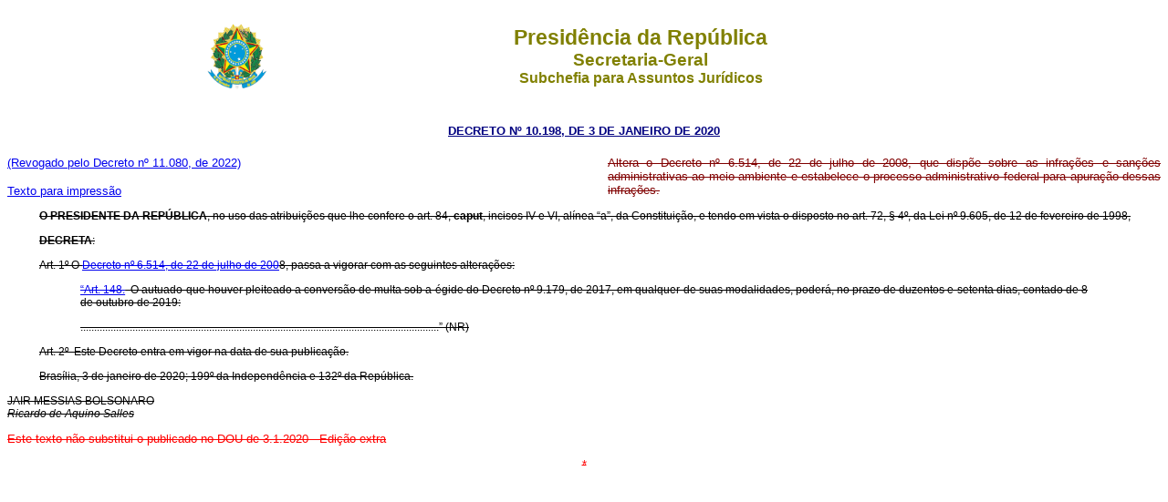

--- FILE ---
content_type: text/html
request_url: http://www.planalto.gov.br/cciViL_03/_Ato2019-2022/2020/Decreto/D10198.htm
body_size: 15882
content:
<html xmlns="http://www.w3.org/TR/REC-html40" xmlns:o="urn:schemas-microsoft-com:office:office" xmlns:v="urn:schemas-microsoft-com:vml">
 <head>
  <meta content="Microsoft FrontPage 6.0" name="GENERATOR"/>
  <style>
   <!--
h1
	{margin-top:6.0pt;
	margin-right:0cm;
	margin-bottom:0cm;
	margin-left:0cm;
	margin-bottom:.0001pt;
	text-align:justify;
	text-indent:76.85pt;
	page-break-after:avoid;
	tab-stops:99.75pt;
	font-size:14.0pt;
	font-family:"Times New Roman";
	}
 table.MsoNormalTable
	{mso-style-parent:"";
	font-size:10.0pt;
	font-family:"Times New Roman"}
div.Section1
	{page:Section1;}
h4
	{margin-bottom:.0001pt;
	text-align:center;
	page-break-after:avoid;
	tab-stops:70.9pt;
	font-size:12.0pt;
	font-family:"Times New Roman";
	font-weight:bold; margin-left:0cm; margin-right:0cm; margin-top:0cm}
h2
	{margin-bottom:.0001pt;
	text-align:center;
	page-break-after:avoid;
	font-size:10.0pt;
	font-family:Arial;
	font-weight:bold;
	margin-left:0cm; margin-right:0cm; margin-top:0cm}
h3
	{margin-bottom:.0001pt;
	text-align:center;
	text-indent:17.85pt;
	page-break-after:avoid;
	font-size:10.0pt;
	font-family:Arial;
	font-weight:bold; margin-left:0cm; margin-right:0cm; margin-top:0cm}
div.Section2
	{page:Section2;}
div.Section3
	{page:Section3;}
h6
	{margin-bottom:.0001pt;
	text-align:center;
	page-break-after:avoid;
	font-size:12.0pt;
	font-family:"CG Times";
	margin-left:0pt; margin-right:0pt; margin-top:0pt}
h5
	{margin-bottom:.0001pt;
	page-break-after:avoid;
	font-size:12.0pt;
	font-family:"Times New Roman";
	font-weight:normal; margin-left:0cm; margin-right:0cm; margin-top:0cm}
span.msoDel
	{mso-style-name:"";
	text-decoration:line-through;
	color:red}
span.msoIns
	{mso-style-name:"";
	text-decoration:underline;
	text-underline:single}
span.Ttulo1Car
	{font-family:Arial;
	font-weight:bold;
	}
span.CaracteresdeNotadeRodap
	{vertical-align:super}
span.WW-Refdenotaderodap1234
	{mso-style-parent:"";
	vertical-align:super}
span.msoins0
	{}
span.MsoFootnoteReference
	{vertical-align:super;}
div.Section4
	{page:Section4;}
span.MsoCommentReference
	{}
span.Hiperlink
	{mso-style-parent:"";
	color:blue;
	text-decoration:underline;
	text-underline:single}
span.txtterm1
	{font-family:"Times New Roman";
	color:black;
	font-weight:bold}
span.Absatz-Standardschriftart
	{}
span.apple-style-span
	{}
span.apple-converted-space
	{}
div.Section5
	{page:Section5;}
div.Section6
	{page:Section6;}
div.Section7
	{page:Section7;}
div.Section8
	{page:Section8;}
div.section1
	{margin-right:0cm;
	margin-left:0cm;
	font-size:8.0pt;
	font-family:"Arial Unicode MS";
	}
span.msoChangeProp
	{mso-style-name:"";
	color:black}
span.texto
	{}
span.highlightedsearchterm
	{}
span.MsoHyperlink
	{color:blue;
	text-decoration:underline;
	text-underline:single;}
div.Section9
	{page:Section9;}
span.MsoHyperlinkFollowed
	{mso-style-parent:"";
	color:purple;
	text-decoration:underline;
	text-underline:single;}
span.WW-Fontepargpadro
	{}
span.Fontepargpadro2
	{}
span.Internetlink
	{mso-style-parent:"";
	color:navy;
	text-underline:#000000;
	text-decoration:underline;
	text-underline:single}
span.Refdecomentrio1
	{}
span.Refdecomentrio2
	{}
span.font0020style31char
	{font-family:"Times New Roman","serif";
	}
span.style10char
	{font-family:"Times New Roman","serif";
	}
span.centralizadochar
	{font-family:"Times New Roman","serif";
	}
span.texto0020normalchar
	{font-family:"Times New Roman","serif";
	}
span.normalchar
	{font-family:"Times New Roman","serif";
	}
span.estilochar
	{font-family:"Times New Roman","serif";
	}
span.style21char
	{font-family:"Times New Roman","serif";
	}
span.style18char
	{font-family:"Times New Roman","serif";
	}
span.style15char
	{font-family:"Times New Roman","serif";
	}
span.mw-headline
	{}
span.hlhilite
	{}
span.field1
	{mso-style-parent:"";
	font-family:"Verdana","sans-serif";
	color:black;
	border:1.0pt solid windowtext;
	padding:0cm;
	background:white}
span.hps
	{font-family:"Times New Roman","serif";
	}
span.themebody
	{font-family:"Times New Roman","serif";
	}
span.FootnoteSymbol
	{font-family:"Times New Roman","serif";
	position:relative;
	top:0pt;
	vertical-align:super}
span.nfase1
	{mso-style-parent:"";
	font-family:"Lucida Grande","serif";
	color:black;
	}
span.Forte1
	{mso-style-parent:"";
	font-family:"Lucida Grande","serif";
	color:black;
	font-weight:bold}
span.texto8
	{font-family:"Times New Roman","serif";
	}
span.bumpedfont15
	{mso-style-parent:"";
	color:black;
	}
span.Heading4Char
	{mso-style-parent:"";
	font-family:"Verdana","sans-serif";
	font-weight:bold}
span.atn
	{mso-style-parent:"";
	font-family:"Times New Roman","serif";
	}
span.longtext
	{mso-style-parent:"";
	font-family:"Times New Roman","serif";
	}
span.linkdestaque
	{}
span.Ttulo1Char
	{font-family:"Cambria","serif";
	font-weight:bold}
span.Fontepargpadro1
	{}
span.MsoBookTitle
	{font-variant:small-caps;
	letter-spacing:.25pt;
	font-weight:bold;
	}
span.doltraduztrad
	{font-family:"Times New Roman","serif";
	}
span.MquinadeescribirHTML
	{mso-style-parent:"";
	font-family:"Courier New";
	}
table.MsoTableGrid
	{border:1.0pt solid windowtext;
	font-size:10.0pt;
	font-family:"Calibri","sans-serif";
	}
span.MsoSubtleEmphasis
	{font-family:"Times New Roman","serif";
	color:#404040;
	font-style:italic}
span.nfaseSutil1
	{mso-style-parent:"";
	color:gray;
	font-style:italic;
	}
div.WordSection1
	{page:WordSection1;}
span.CharacterStyle4
	{}
span.highlight
	{}
span.StrongEmphasis
	{mso-style-parent:"";
	font-weight:bold;
	}
span.scayt-misspell-word
	{mso-style-parent:"";
	font-family:"Times New Roman","serif";
	}
div.WordSection2
	{page:WordSection2;}
div.WordSection3
	{page:WordSection3;}
div.WordSection4
	{page:WordSection4;}
div.WordSection5
	{page:WordSection5;}
div.WordSection6
	{page:WordSection6;}
div.WordSection7
	{page:WordSection7;}
div.WordSection8
	{page:WordSection8;}
div.WordSection9
	{page:WordSection9;}
div.WordSection10
	{page:WordSection10;}
div.WordSection11
	{page:WordSection11;}
div.WordSection12
	{page:WordSection12;}
div.WordSection13
	{page:WordSection13;}
span.FontStyle31
	{mso-style-parent:"";
	font-family:"Franklin Gothic Medium Cond","sans-serif";
	}
span.CharacterStyle1
	{}
span.BodytextSpacing2pt
	{mso-style-parent:"";
	letter-spacing:2.0pt}
span.Link
	{mso-style-parent:"";
	color:blue;
	text-underline:blue;
	text-decoration:underline;
	text-underline:single}
span.Hyperlink0
	{font-family:"Times New Roman","serif";
	color:blue;
	text-underline:blue;
	text-decoration:underline;
	text-underline:single}
span.Nenhum
	{}
span.Hyperlink1
	{font-family:"Times New Roman","serif";
	color:black;
	text-underline:black}
-->
  </style>
  <title>
   D10198
  </title>
 </head>
 <body style="text-align: center">
  <div align="center">
   <center>
    <table border="0" cellpadding="0" cellspacing="0" width="70%">
     <tr>
      <td width="14%">
       <p align="center" style="margin-top: 13px; margin-bottom: 13px">
        <font face="Arial" size="2">
         <img alt="Bras�o das Armas Nacionais da Rep�blica Federativa do Brasil" height="82" src="http://www.planalto.gov.br/ccivil_03/img/brasao.png" width="76"/>
        </font>
       </p>
      </td>
      <td width="86%">
       <p align="center" style="margin-top: 13px; margin-bottom: 13px">
        <font color="#808000" face="Arial">
         <strong>
          <big>
           <big>
            Presid�ncia da Rep�blica
           </big>
          </big>
          <br/>
          <big>
           Secretaria-Geral
           <br/>
          </big>
          Subchefia para Assuntos Jur�dicos
         </strong>
        </font>
       </p>
      </td>
     </tr>
    </table>
   </center>
  </div>
  <blockquote>
   <p style="margin-top: 20px; margin-bottom: 20px">
    <font color="#000080" face="Arial">
     <small>
      <strong>
       <a href="http://legislacao.planalto.gov.br/legisla/legislacao.nsf/Viw_Identificacao/DEC%2010.198-2020?OpenDocument">
        <font color="#000080">
         DECRETO N� 10.198, DE 3 DE JANEIRO DE 2020
        </font></a>
      </strong>
     </small>
    </font>
   </p>
  </blockquote>
  <table border="0" cellpadding="0" cellspacing="0" width="100%">
   <tr>
    <td width="52%">
    <font face="Arial" size="2">

	<span style="font-size: 10.0pt; font-family: Arial,sans-serif">
	<a href="../../../_Ato2019-2022/2022/Decreto/D11080.htm#art2">(Revogado pelo 
Decreto n� 11.080, de 2022)</a></span></font><p><font size="2">
	<span style="font-family: Arial,sans-serif"><a href="D10198impressao.htm">
	Texto para impress�o</a></span></font></td>
    <td width="48%">
  <font face="Arial" size="2" color="#800000">
	<p class="MsoNormal" style="text-align: justify; line-height: normal">
	<strike>Altera 
	o Decreto n� 6.514, de 22 de julho de 2008, que disp�e sobre as infra��es e 
	san��es administrativas ao meio ambiente e estabelece o processo 
	administrativo federal para apura��o dessas infra��es.</strike></font></td>
   </tr>
  </table>
  <font face="Arial" size="2">
	<p class="MsoNormal" style="text-align: justify; line-height: normal; text-indent: 35px">
	<strike>
	<b><span style="font-size: 9.0pt">O PRESIDENTE DA REP�BLICA</span></b><span style="font-size: 9.0pt">, 
	no uso das atribui��es que lhe confere o art. 84, <b>caput</b>, incisos IV e 
	VI, al�nea �a�, da Constitui��o, e tendo em vista o disposto no art. 72, � 
	4�, da Lei n� 9.605, de 12 de fevereiro de 1998,</span></strike></p>
	<p class="MsoNormal" style="text-align: justify; line-height: normal; text-indent: 35px">
	<strike>
	<b><span style="font-size: 9.0pt">DECRETA</span></b><span style="font-size: 9.0pt">:</span></strike></p>
	<p class="MsoNormal" style="text-align: justify; line-height: normal; text-indent: 35px">
	<span style="font-size: 9.0pt; text-decoration:line-through"><a name="art1"></a>Art. 1� O
	<a href="../../../_Ato2007-2010/2008/Decreto/D6514.htm">Decreto n� 6.514, de 
	22 de julho de 200</a>8, passa a vigorar com as seguintes altera��es:</span></p>
	<blockquote>
		<blockquote>
			<p class="MsoNormal" style="text-align: justify; line-height: normal">
			<span style="font-size: 9.0pt; text-decoration:line-through">
			<a href="../../../_Ato2007-2010/2008/Decreto/D6514.htm#art148.2">
			�Art. 148.</a> &nbsp;O autuado que houver pleiteado a convers�o de multa 
			sob a �gide do Decreto n� 9.179, de 2017, em qualquer de suas 
			modalidades, poder�, no prazo de duzentos e setenta dias, contado de 
			8 de outubro de 2019:</span></p>
			<p class="MsoNormal" style="text-align: justify; line-height: normal">
			<span style="font-size: 9.0pt; text-decoration:line-through">
			...................................................................................................................................� 
			(NR)</span></p>
		</blockquote>
	</blockquote>
	<p class="MsoNormal" style="text-align: justify; line-height: normal; text-indent: 35px">
	<span style="font-size: 9.0pt; text-decoration:line-through"><a name="art2"></a>Art. 2�&nbsp; Este Decreto 
	entra em vigor na data de sua publica��o.</span></p>
	<p class="MsoNormal" style="line-height: normal; text-align: justify; text-indent: 35px">
	<span style="font-size: 9.0pt; text-decoration:line-through">Bras�lia, 3 de janeiro de 2020; 199� da 
	Independ�ncia e 132� da Rep�blica.</span></p>
	<p class="MsoNormal" style="line-height: normal; text-align: justify; margin-top: 0; margin-bottom: 0">
	<span style="font-size: 9.0pt; text-decoration:line-through">JAIR MESSIAS BOLSONARO</span></p>
	<p class="MsoNormal" style="line-height: normal; text-align: justify; margin-top: 0; margin-bottom: 0">
	<span style="font-size: 9.0pt; font-style: italic; text-decoration:line-through">Ricardo de Aquino Salles</span></p>
	<p class="MsoNormal" style="text-align: justify; margin-bottom: 6.0pt; background: white">
	<span lang="PT-BR">
	<font color="#FF0000" face="Arial" size="2" style="text-indent:0; text-decoration:line-through">Este texto
n�o substitui o publicado no DOU de 3.1.2020 - Edi��o extra</font></span></p>
	<p class="MsoNormal" align="center" style="margin-bottom:0cm;margin-bottom:.0001pt;
text-align:center;line-height:normal">
	<span lang="PT-BR">
	<span style="color: #FF0000; text-decoration:line-through">*</span></p>
	<p class="MsoNormal" style="text-autospace: ideograph-numeric ideograph-other">
	&nbsp;</p>
	<p class="MsoNormal" style="text-autospace: ideograph-numeric ideograph-other">
	&nbsp;</p>
	<p class="MsoNormal" style="text-autospace: ideograph-numeric ideograph-other">
	&nbsp;</p>
	<p class="MsoNormal" style="text-autospace: ideograph-numeric ideograph-other">
	&nbsp;</p>
	<p class="MsoNormal" style="text-autospace: ideograph-numeric ideograph-other">
	&nbsp;</p>
	<p class="MsoNormal" style="text-autospace: ideograph-numeric ideograph-other">
	&nbsp;</p>
	<p class="MsoNormal" style="text-autospace: ideograph-numeric ideograph-other">
	&nbsp;</p>
	<p class="MsoNormal" style="text-autospace: ideograph-numeric ideograph-other">
	&nbsp;</p>
	<p class="MsoNormal" style="text-autospace: ideograph-numeric ideograph-other">
	&nbsp;</p>
	<p class="MsoNormal" style="text-autospace: ideograph-numeric ideograph-other">
	&nbsp;</p>
	<p class="MsoNormal" style="text-autospace: ideograph-numeric ideograph-other">
	&nbsp;</p>
	<p class="MsoNormal" style="text-autospace: ideograph-numeric ideograph-other">
	&nbsp;</p>
	<p class="MsoNormal" style="text-autospace: ideograph-numeric ideograph-other">
	&nbsp;</p>
	<p class="MsoNormal" style="text-autospace: ideograph-numeric ideograph-other">
	&nbsp;</p>
	<p class="MsoNormal" style="text-autospace: ideograph-numeric ideograph-other">
	&nbsp;</p>
	<p class="MsoNormal" style="text-autospace: ideograph-numeric ideograph-other">
	&nbsp;</p>
	<p class="MsoNormal" style="text-autospace: ideograph-numeric ideograph-other">
	&nbsp;</p>
	</span>
  </font>
 </body>
</html>
<script id="f5_cspm">(function(){var f5_cspm={f5_p:'DDAOAELMFFJCAFBFAEDMDGKPFCOBPJBHKLMMKOFMHPBJGNFEJADFOLGJAPLFPMLKEGMBKMNLAAOAHGGHHOJAECGFAAEBODIHLPGKGAJDKKMAICNCLELGGDLFCNKCKGNG',setCharAt:function(str,index,chr){if(index>str.length-1)return str;return str.substr(0,index)+chr+str.substr(index+1);},get_byte:function(str,i){var s=(i/16)|0;i=(i&15);s=s*32;return((str.charCodeAt(i+16+s)-65)<<4)|(str.charCodeAt(i+s)-65);},set_byte:function(str,i,b){var s=(i/16)|0;i=(i&15);s=s*32;str=f5_cspm.setCharAt(str,(i+16+s),String.fromCharCode((b>>4)+65));str=f5_cspm.setCharAt(str,(i+s),String.fromCharCode((b&15)+65));return str;},set_latency:function(str,latency){latency=latency&0xffff;str=f5_cspm.set_byte(str,40,(latency>>8));str=f5_cspm.set_byte(str,41,(latency&0xff));str=f5_cspm.set_byte(str,35,2);return str;},wait_perf_data:function(){try{var wp=window.performance.timing;if(wp.loadEventEnd>0){var res=wp.loadEventEnd-wp.navigationStart;if(res<60001){var cookie_val=f5_cspm.set_latency(f5_cspm.f5_p,res);window.document.cookie='f5avr1732527440aaaaaaaaaaaaaaaa_cspm_='+encodeURIComponent(cookie_val)+';path=/;'+'';}
return;}}
catch(err){return;}
setTimeout(f5_cspm.wait_perf_data,100);return;},go:function(){var chunk=window.document.cookie.split(/\s*;\s*/);for(var i=0;i<chunk.length;++i){var pair=chunk[i].split(/\s*=\s*/);if(pair[0]=='f5_cspm'&&pair[1]=='1234')
{var d=new Date();d.setTime(d.getTime()-1000);window.document.cookie='f5_cspm=;expires='+d.toUTCString()+';path=/;'+';';setTimeout(f5_cspm.wait_perf_data,100);}}}}
f5_cspm.go();}());</script>